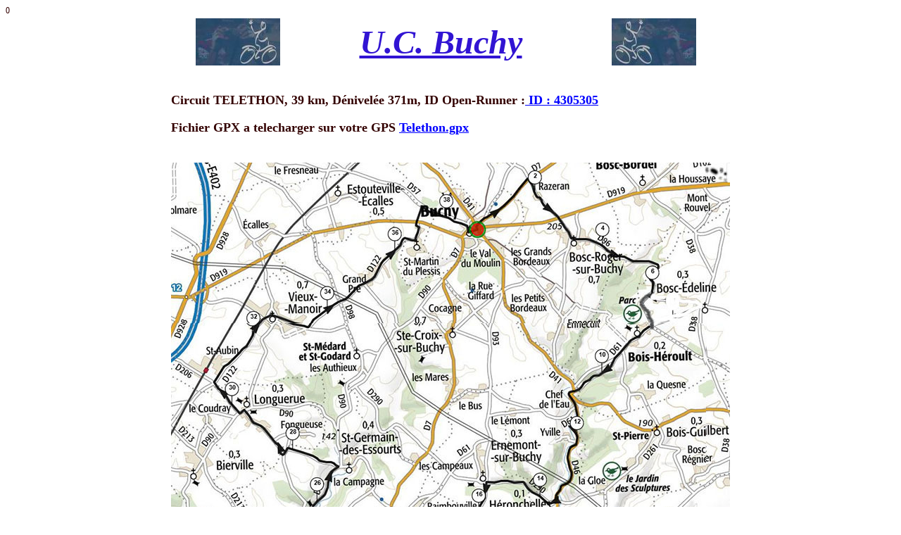

--- FILE ---
content_type: text/html
request_url: http://ucbuchy.fr/Samedis/Circuits/Telethon/ImageIGNTelethon.html
body_size: 2930
content:
<!DOCTYPE html PUBLIC "-//W3C//DTD XHTML 1.0 Transitional//EN" "http://www.w3.org/TR/xhtml1/DTD/xhtml1-transitional.dtd">
<html xmlns="http://www.w3.org/1999/xhtml">
<head>
<meta http-equiv="Content-Type" content="text/html; charset=iso-8859-1" />


<link rel="stylesheet" type="text/css" href="../../../styles.css" />

<title>Circuit T&eacute;l&eacute;thon</title>
<style type="text/css">
<!--
.Style1 {font-weight: bold}
.Spï¿½cialfï¿½te {
	color: #DA5CB5;
}
.Style2 {font-weight: bold}
body {
	background-color: #FFF;
}
-->
</style>
</head>

0
</head>


<body text="#330000" link="#0000FF" vlink="#800080">
<table width="800" border="0" align="center">
  <tr> 
    <td width="159"> 
      <div align="center"><img src="../../../Images/Petitvelo1.JPG" width="120" height="67" /></div>
    </td>
    <td width="319"> 
      <div align="center"><font size="+6" face="Times New Roman, Times, serif" color="#3114D3"><b><i><u>U.C. 
        Buchy</u></i></b></font></div>
    </td>
    <td width="181"> 
      <div align="center"><img src="../../../Images/Petitvelo2.JPG" width="120" height="67" /></div>
    </td>
  </tr>
</table>
<br />
<table width="800" align="center">
  <tr>
    <td align="left" class="Style4"><p>Circuit TELETHON, 39 km, D&eacute;nivel&eacute;e 371m, ID Open-Runner :<a href="https://www.openrunner.com/r/4305305" target="_blank"> ID : 4305305</a></p>
      <p>Fichier GPX a telecharger sur votre GPS <a href="Telethon.gpx" target="_blank">Telethon.gpx</a></p>
      <p><br />
      <img src="Capture.jpg" width="794" height="706" /></p>
    <p><img src="DeniveleeTelethon.jpg" width="718" height="215" /></p>
    <ul>
      <ul>
        <li><strong>RANDONNEE CYCLISTE au profit du TELETHON</strong><br />
          Dans le cadre du T&eacute;l&eacute;thon  les Municipalit&eacute;s et Associations du Canton de<br />
          Buchy organisent diverses manifestations.<br />
          Les adh&eacute;rents de l&rsquo;UNION CYCLISTE DE BUCHY uniront leurs efforts pour la bonne cause sous forme d&rsquo;une randonn&eacute;e cycliste d&rsquo;une petite quarantaine de kilom&egrave;tres reliant les communes participantes pour la collecte des fonds recueillis en Mairie.<br />
          DEPART : 13 heures TRES PRECISES, Place de la Mairie &agrave; BUCHY.</li>
        <li>Venez nombreux avec votre famille et vos amis !<br />
          ITINERAIRE<br />
          13 H  : BUCHY &ndash; D&eacute;part Place de la Mairie<br />
          13 H 15 : BOSC ROGER SUR BUCHY (Mairie)<br />
          13 H 30 : BOIS HEROULT<br />
          14 H 15 : CATENAY (Salle polyvalente)<br />
          14 H 45 : BLAINVILLE CREVON<br />
          15 H 10 : ST GERMAIN DES ESSSOURTS (Salle desF&ecirc;tes)<br />
          15 H 30 : LONGUERUE (Salle des f&ecirc;tes)<br />
          16 H 20 : BUCHY &ndash; retour</li>
      </ul>
    </ul>
    <blockquote>
      <p>&nbsp;</p>
    </blockquote></td>
  </tr>
</table>
</body>
</html>


--- FILE ---
content_type: text/css
request_url: http://ucbuchy.fr/styles.css
body_size: 2698
content:
body,td,th {
	font-family: font-family: "Tahoma", Geneva, sans-serif;
	font-size: 12px;
}
.Tahoma {
	font-family: Tahoma, Geneva, sans-serif;
}
.Style1 {
	font-family: "Times New Roman", Times, serif;
	font-size: 14px;
	font-style: normal;
	line-height: normal;
	color: #000;
}
.Style2 {
	font-size: 24px;
	font-family: "Tahoma", Geneva, sans-serif;
	font-style: normal;
	line-height: normal;
	color: #F00;
}
.Style3 {
	font-family: "Brush Script MT";
	font-size: 24px;
	font-style: italic;
	line-height: normal;
	color: #000;
}
.Style-Brush-fort {
	font-family: "Brush Script MT";
	font-size: 72px;
	font-style: italic;
	line-height: normal;
	color: #0080FF;
}
.jean-jacques {
	font-family: font-family: "Tahoma", Geneva, sans-serif;
	font-size: 18px;
	font-style: normal;
	font-weight: normal;
	color: #F36;
	text-decoration: overline;
	background-color: #FFC;
}
.Comic {
	font-family: "Comic Sans MS", cursive;
	font-size: 12px;
	font-style: normal;
	font-weight: normal;
	color: #000;
}
.ComicRouge {
	font-family: "Comic Sans MS", cursive;
	font-size: 12px;
	font-style: normal;
	font-weight: normal;
	color: #F00;
}
.ComicVert {
	font-family: "Comic Sans MS", cursive;
	font-size: 12px;
	font-style: normal;
	font-weight: normal;
	color: #80FF00;
}
.ComicBleu {
	font-family: "Comic Sans MS", cursive;
	font-size: 12px;
	font-style: normal;
	font-weight: normal;
	color: #0080FF;			
}

.Style3bis {
	font-family: "Times New Roman", Times, serif;
	font-size: 15px;
	font-style: normal;
	font-weight: bolder;
}

.Style4 {
	font-family: "Times New Roman", Times, serif;
	font-size: 18px;
	font-style: normal;
	font-weight: bolder;
}

.Style5 {
	font-family: "Times New Roman", Times, serif;
	font-size: 18px;
	font-style: oblique;
	font-weight: bolder;
	color: #F00;
}
.Style21 {	font-family: "Times New Roman", Times, serif;
	font-size: 12px;
	font-weight: normal;
	text-decoration: underline;
}
p.MsoNormal {
margin:0cm;
margin-bottom:.0001pt;
punctuation-wrap:simple;
text-autospace:none;
font-size:10.0pt;
font-family:"Times New Roman","serif";
}
.Style1 {color: #000000}
.Section1 blockquote div table tr td blockquote .Style1 {
	color: #00F;
}
.Section1 blockquote div table tr td blockquote .Style1 font b {
	color: #000;
}
.Section1 blockquote div table tr td blockquote .Style1 font {
	color: #000;
}
.style1 {
	color: #000;
}

.Titre {
	font-size: 36px;
	font-style: normal;
	line-height: normal;
	font-weight: bold;
	font-variant: normal;
	text-transform: capitalize;
	color: #000;
}
.Violet {
	color: #993366;
	font-size: 16px;
}
.Style-Brush-fort strong {
	color: #0625B9;
}
.Rouge {
	color: #F00;
	.Style25 {font-size: 36px}
.Style28 {font-size: 24px}
.Style31 {font-size: 12px}
}
